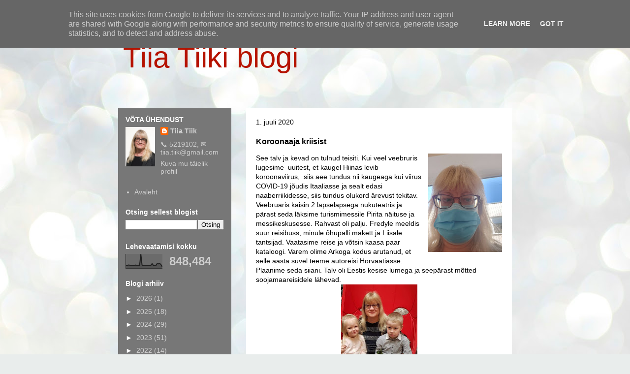

--- FILE ---
content_type: text/html; charset=UTF-8
request_url: https://www.tiiatiik.ee/b/stats?style=BLACK_TRANSPARENT&timeRange=ALL_TIME&token=APq4FmCHxQ7ZfVbJRk_tt99qFdbguTCOwzOPVGfecNKBtUeHMhcoxjA1KZytw494ekH0uXYC6vCf_GskV4QjUk_E5n-SP8mKuw
body_size: 27
content:
{"total":848484,"sparklineOptions":{"backgroundColor":{"fillOpacity":0.1,"fill":"#000000"},"series":[{"areaOpacity":0.3,"color":"#202020"}]},"sparklineData":[[0,19],[1,19],[2,24],[3,23],[4,20],[5,20],[6,19],[7,19],[8,24],[9,20],[10,23],[11,21],[12,100],[13,24],[14,19],[15,20],[16,22],[17,20],[18,21],[19,20],[20,22],[21,34],[22,21],[23,21],[24,21],[25,34],[26,32],[27,36],[28,27],[29,12]],"nextTickMs":300000}